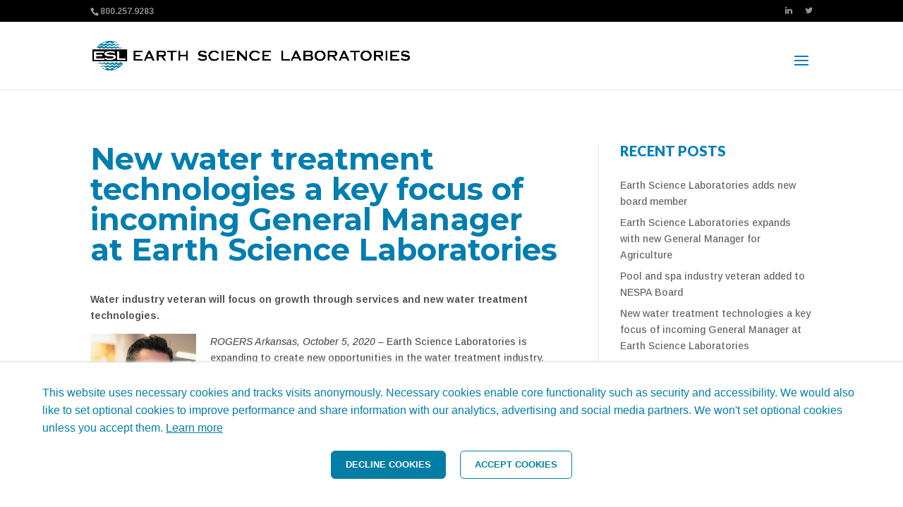

--- FILE ---
content_type: text/css
request_url: https://earthsciencelabs.com/wp-content/plugins/image-intense/styles/n10s-styles.css?ver=6.9
body_size: 47456
content:
/* 
	Divi "Image Intense" Module
*/

/* -------------------------------------------------------------------  global Intense styling */	
.et_pb_image_n10s {
	overflow: auto;
}
.et_pb_image figure.n10s {
	background-size: cover;
}

@media all and (max-width: 980px) {
.et_always_center_on_mobile figure.n10s {
	left: 50%;
	-ms-transform: translate( -50%, 0 );
	-webkit-transform: translate( -50%, 0 );
	transform: translate( -50%, 0 );
}
}

/* Fix a Divi problem where we might have a mix of buttons with and without icons */
/* body #page-container figure.n10s a.et_pb_promo_button.et_pb_button:hover {
    padding-left: 0.7em !important;
    padding-right: 2em !important;
}
body #page-container figure.n10s a.et_pb_promo_button.et_pb_button.et_pb_custom_button_icon:hover {
    padding-left: 2em !important;
    padding-right: 0.7em !important;
}
*/

figure.n10s {
    position: relative;
    float: left;
    text-align: center;
	overflow: hidden;
	margin: 0;
	max-width: 100%;
	background-repeat: no-repeat !important;
	background-position: center !important;
}

figure.n10s img {
	position: relative;
	display: block;
}
@media all and (max-width: 980px) {
figure.n10s img {
	min-height: initial;
}
}

figure.n10s figcaption {
	text-transform: uppercase;
	font-size: 1.25em;
	backface-visibility: hidden;
	padding: 2em;
	color: #fff;
}
figure.n10s figcaption::after {
	/* Allow a hyperlink beneath any "after" pseudo-element to work */
	pointer-events: none;
}
figure.n10s figcaption, figure.n10s figcaption > a {
    position: absolute;
    top: 0px;
    left: 0px;
    width: 100%;
    height: 100%;
}

/* Default position for the Intense Image button */
figure.n10s figcaption > a.et_pb_promo_button.et_pb_button {
	width: auto;
	height: auto;
	margin: 0.25em;	/* no crowding if we're not middle center! */
	/* "middle center" part next */
	left: 50%;
	top: 50%;
	-webkit-transform: translate( -50%, -50% );
	transform: translate( -50%, -50% );
}

figure.n10s h2, figure.n10s figure p {
    margin: 0px;
}

figure.n10s h2 {
    word-spacing: -0.15em;
    font-weight: 300 !important;
	color: #fff;
}
figure.n10s h2 span {
    font-weight: 800 !important;
}
figure.n10s p {
    font-size: 68.5%;
	line-height: 1.2 !important;
}
/* Styling for full-width column modules */
.et_pb_column_4_4 .n10s, .et_pb_column_4_4 .n10s img {
	width: 100%;
	margin: 0;
}

/* ------------------------------------------------------------------- Hover effect specific styling */

/*---------------*/
/***** Sadie *****/
/*---------------*/

figure.n10s-sadie figcaption::before {
	position: absolute;
	top: 0;
	left: 0;
	width: 100%;
	height: 100%;
	background: -webkit-linear-gradient(top, rgba(72,76,97,0) 0%, rgba(72,76,97,0.8) 75%);
	background: linear-gradient(to bottom, rgba(72,76,97,0) 0%, rgba(72,76,97,0.8) 75%);
	content: '';
	opacity: 0;
	-webkit-transform: translate3d(0,50%,0);
	-ms-transform: translate3d(0,50%,0);
	transform: translate3d(0,50%,0);
}

figure.n10s-sadie h2 {
	position: absolute;
	top: 50%;
	left: 0;
	width: 100%;
	-webkit-transition: -webkit-transform 0.35s, color 0.35s;
	transition: transform 0.35s, color 0.35s;
	-webkit-transform: translate3d(0,-50%,0);
	transform: translate3d(0,-50%,0);
}

figure.n10s-sadie figcaption::before,
figure.n10s-sadie p {
	-webkit-transition: opacity 0.35s, -webkit-transform 0.35s;
	transition: opacity 0.35s, transform 0.35s;
}

figure.n10s-sadie p {
	position: absolute;
	bottom: 0;
	left: 0;
	padding: 2em;
	width: 100%;
	opacity: 0;
	-webkit-transform: translate3d(0,10px,0);
	-ms-transform: translate3d(0,10px,0);
	transform: translate3d(0,10px,0);
}

figure.n10s-sadie:hover h2 {
	color: #fff;
	-webkit-transform: translate3d(0,-50%,0) translate3d(0,-40px,0);
	-ms-transform: translate3d(0,-50%,0) translate3d(0,-40px,0);
	transform: translate3d(0,-50%,0) translate3d(0,-40px,0);
}

figure.n10s-sadie:hover figcaption::before ,
figure.n10s-sadie:hover p {
	opacity: 1;
	-webkit-transform: translate3d(0,0,0);
	-ms-transform: translate3d(0,0,0);
	transform: translate3d(0,0,0);
}

/*---------------*/
/***** Bubba *****/
/*---------------*/

figure.n10s-bubba {
	background: #9e5406;
}

figure.n10s-bubba img {
	opacity: 0.7;
	-webkit-transition: opacity 0.35s;
	transition: opacity 0.35s;
}

figure.n10s-bubba:hover img {
	opacity: 0.4;
}

figure.n10s-bubba figcaption::before,
figure.n10s-bubba figcaption::after {
	position: absolute;
	top: 30px;
	right: 30px;
	bottom: 30px;
	left: 30px;
	content: '';
	opacity: 0;
	-webkit-transition: opacity 0.35s, -webkit-transform 0.35s;
	transition: opacity 0.35s, transform 0.35s;
	/*pointer-events: none;*/
}

figure.n10s-bubba figcaption::before {
	border-top: 1px solid #fff;
	border-bottom: 1px solid #fff;
	-webkit-transform: scale(0,1);
	-ms-transform: scale(0,1);
	transform: scale(0,1);
}

figure.n10s-bubba figcaption::after {
	border-right: 1px solid #fff;
	border-left: 1px solid #fff;
	-webkit-transform: scale(1,0);
	-ms-transform: scale(1,0);
	transform: scale(1,0);
}

figure.n10s-bubba h2 {
	padding-top: 30%;
	-webkit-transition: -webkit-transform 0.35s;
	transition: transform 0.35s;
	-webkit-transform: translate3d(0,-20px,0);
	-ms-transform: translate3d(0,-20px,0);
	transform: translate3d(0,-20px,0);
}

figure.n10s-bubba p {
	padding: 20px 2.5em;
	opacity: 0;
	-webkit-transition: opacity 0.35s, -webkit-transform 0.35s;
	transition: opacity 0.35s, transform 0.35s;
	-webkit-transform: translate3d(0,20px,0);
	-ms-transform: translate3d(0,20px,0);
	transform: translate3d(0,20px,0);
}

figure.n10s-bubba:hover figcaption::before,
figure.n10s-bubba:hover figcaption::after {
	opacity: 1;
	-webkit-transform: scale(1);
	-ms-transform: scale(1);
	transform: scale(1);
}

figure.n10s-bubba:hover h2,
figure.n10s-bubba:hover p {
	opacity: 1;
	-webkit-transform: translate3d(0,0,0);
	transform: translate3d(0,0,0);
}

/*---------------*/
/***** Romeo *****/
/*---------------*/

figure.n10s-romeo {
	-webkit-perspective: 1000px;
	perspective: 1000px;
}

figure.n10s-romeo img {
	-webkit-transition: opacity 0.35s, -webkit-transform 0.35s;
	transition: opacity 0.35s, transform 0.35s;
	-webkit-transform: translate3d(0,0,300px);
	transform: translate3d(0,0,300px);
}

figure.n10s-romeo:hover img {
	opacity: 0.6;
	-webkit-transform: translate3d(0,0,0);
	transform: translate3d(0,0,0);
}

figure.n10s-romeo figcaption::before,
figure.n10s-romeo figcaption::after {
	position: absolute;
	top: 50%;
	left: 50%;
	width: 80%;
	height: 1px;
	background: #fff;
	content: '';
	-webkit-transition: opacity 0.35s, -webkit-transform 0.35s;
	transition: opacity 0.35s, transform 0.35s;
	-webkit-transform: translate3d(-50%,-50%,0);
	transform: translate3d(-50%,-50%,0);
}

figure.n10s-romeo:hover figcaption::before {
	opacity: 0.5;
	-webkit-transform: translate3d(-50%,-50%,0) rotate(45deg);
	transform: translate3d(-50%,-50%,0) rotate(45deg);
}

figure.n10s-romeo:hover figcaption::after {
	opacity: 0.5;
	-webkit-transform: translate3d(-50%,-50%,0) rotate(-45deg);
	transform: translate3d(-50%,-50%,0) rotate(-45deg);
}

figure.n10s-romeo h2,
figure.n10s-romeo p {
	position: absolute;
	top: 50%;
	left: 0;
	width: 100%;
	-webkit-transition: -webkit-transform 0.35s;
	transition: transform 0.35s;
}

figure.n10s-romeo h2 {
	-webkit-transform: translate3d(0,-50%,0) translate3d(0,-150%,0);
	transform: translate3d(0,-50%,0) translate3d(0,-150%,0);
}

figure.n10s-romeo p {
	padding: 0.25em 2em;
	-webkit-transform: translate3d(0,-50%,0) translate3d(0,150%,0);
	transform: translate3d(0,-50%,0) translate3d(0,150%,0);
}

figure.n10s-romeo:hover h2 {
	-webkit-transform: translate3d(0,-50%,0) translate3d(0,-100%,0);
	transform: translate3d(0,-50%,0) translate3d(0,-100%,0);
}

figure.n10s-romeo:hover p {
	-webkit-transform: translate3d(0,-50%,0) translate3d(0,100%,0);
	transform: translate3d(0,-50%,0) translate3d(0,100%,0);
}

/*---------------*/
/***** Layla *****/
/*---------------*/

figure.n10s-layla {
	background: #18a367;
}

figure.n10s-layla img {
	height: auto;
}

figure.n10s-layla figcaption {
	padding: 3em;
}

figure.n10s-layla figcaption::before,
figure.n10s-layla figcaption::after {
	position: absolute;
	content: '';
	opacity: 0;
}

figure.n10s-layla figcaption::before {
	top: 50px;
	right: 30px;
	bottom: 50px;
	left: 30px;
	border-top: 1px solid #fff;
	border-bottom: 1px solid #fff;
}

figure.n10s-layla figcaption::after {
	top: 30px;
	right: 50px;
	bottom: 30px;
	left: 50px;
	border-right: 1px solid #fff;
	border-left: 1px solid #fff;
}

figure.n10s-layla h2 {
	padding-top: 26%;
}

figure.n10s-layla p {
	padding: 0.5em 2em;
	text-transform: none;
	opacity: 0;
	-webkit-transform: translate3d(0,-10px,0);
	transform: translate3d(0,-10px,0);
}

figure.n10s-layla img,
figure.n10s-layla figcaption::before,
figure.n10s-layla figcaption::after,
figure.n10s-layla p {
	-webkit-transition: opacity 0.35s, -webkit-transform 0.35s;
	transition: opacity 0.35s, transform 0.35s;
}

figure.n10s-layla:hover img {
	opacity: 0.7;
}

figure.n10s-layla:hover figcaption::before,
figure.n10s-layla:hover figcaption::after {
	opacity: 1;
}

figure.n10s-layla:hover h2,
figure.n10s-layla:hover p {
	opacity: 1;
	-webkit-transform: translate3d(0,0,0);
	transform: translate3d(0,0,0);
}

figure.n10s-layla:hover figcaption::after,
figure.n10s-layla:hover h2,
figure.n10s-layla:hover p,
figure.n10s-layla:hover img {
	-webkit-transition-delay: 0.15s;
	transition-delay: 0.15s;
}

/*---------------*/
/***** Honey *****/
/*---------------*/

figure.n10s-honey {
	background: #4a3753;
}

figure.n10s-honey img {
	opacity: 0.9;
	-webkit-transition: opacity 0.35s;
	transition: opacity 0.35s;
}

figure.n10s-honey:hover img {
	opacity: 0.5;
}

figure.n10s-honey figcaption::before {
	position: absolute;
	bottom: 0;
	left: 0;
	width: 100%;
	height: 10px;
	background: #fff;
	content: '';
	-webkit-transform: translate3d(0,10px,0);
	transform: translate3d(0,10px,0);
}

figure.n10s-honey h2 {
	position: absolute;
	bottom: 0;
	left: 0;
	padding: 1em 1.5em;
	width: 100%;
	text-align: left;
	-webkit-transform: translate3d(0,-30px,0);
	transform: translate3d(0,-30px,0);
}

figure.n10s-honey h2 i {
	font-style: normal;
	opacity: 0;
	-webkit-transition: opacity 0.35s, -webkit-transform 0.35s;
	transition: opacity 0.35s, transform 0.35s;
	-webkit-transform: translate3d(0,-30px,0);
	transform: translate3d(0,-30px,0);
}

figure.n10s-honey figcaption::before,
figure.n10s-honey h2 {
	-webkit-transition: -webkit-transform 0.35s;
	transition: transform 0.35s;
}

figure.n10s-honey:hover figcaption::before,
figure.n10s-honey:hover h2,
figure.n10s-honey:hover h2 i {
	opacity: 1;
	-webkit-transform: translate3d(0,0,0);
	transform: translate3d(0,0,0);
}

/*---------------*/
/***** Oscar *****/
/*---------------*/

figure.n10s-oscar {
	background: -webkit-linear-gradient(45deg, #22682a 0%, #9b4a1b 40%, #3a342a 100%);
	background: linear-gradient(45deg, #22682a 0%,#9b4a1b 40%,#3a342a 100%);
}

figure.n10s-oscar img {
	opacity: 0.9;
	-webkit-transition: opacity 0.35s;
	transition: opacity 0.35s;
}

figure.n10s-oscar figcaption {
	padding: 3em;
	background-color: rgba(58,52,42,0.7);
	-webkit-transition: background-color 0.35s;
	transition: background-color 0.35s;
}

figure.n10s-oscar figcaption::before {
	position: absolute;
	top: 30px;
	right: 30px;
	bottom: 30px;
	left: 30px;
	border: 1px solid #fff;
	content: '';
}

figure.n10s-oscar h2 {
	margin: 20% 0 10px 0;
	-webkit-transition: -webkit-transform 0.35s;
	transition: transform 0.35s;
	-webkit-transform: translate3d(0,100%,0);
	transform: translate3d(0,100%,0);
}

figure.n10s-oscar figcaption::before,
figure.n10s-oscar p {
	opacity: 0;
	-webkit-transition: opacity 0.35s, -webkit-transform 0.35s;
	transition: opacity 0.35s, transform 0.35s;
	-webkit-transform: scale(0);
	transform: scale(0);
}

figure.n10s-oscar:hover h2 {
	-webkit-transform: translate3d(0,0,0);
	transform: translate3d(0,0,0);
}

figure.n10s-oscar:hover figcaption::before,
figure.n10s-oscar:hover p {
	opacity: 1;
	-webkit-transform: scale(1);
	transform: scale(1);
}

figure.n10s-oscar:hover figcaption {
	background-color: rgba(58,52,42,0);
}

figure.n10s-oscar:hover img {
	opacity: 0.4;
}

/*---------------*/
/***** Marley *****/
/*---------------*/

figure.n10s-marley figcaption {
	text-align: right;
}

figure.n10s-marley h2,
figure.n10s-marley p {
	position: absolute;
	right: 30px;
	left: 30px;
	padding: 10px 0;
}


figure.n10s-marley p {
	bottom: 30px;
	line-height: 1.5;
	-webkit-transform: translate3d(0,100%,0);
	transform: translate3d(0,100%,0);
}

figure.n10s-marley h2 {
	top: 30px;
	-webkit-transition: -webkit-transform 0.35s;
	transition: transform 0.35s;
	-webkit-transform: translate3d(0,20px,0);
	transform: translate3d(0,20px,0);
}

figure.n10s-marley:hover h2 {
	-webkit-transform: translate3d(0,0,0);
	transform: translate3d(0,0,0);
}

figure.n10s-marley h2::after {
	position: absolute;
	top: 100%;
	left: 0;
	width: 100%;
	height: 4px;
	background: #fff;
	content: '';
	-webkit-transform: translate3d(0,40px,0);
	transform: translate3d(0,40px,0);
}

figure.n10s-marley h2::after,
figure.n10s-marley p {
	opacity: 0;
	-webkit-transition: opacity 0.35s, -webkit-transform 0.35s;
	transition: opacity 0.35s, transform 0.35s;
}

figure.n10s-marley:hover h2::after,
figure.n10s-marley:hover p {
	opacity: 1;
	-webkit-transform: translate3d(0,0,0);
	transform: translate3d(0,0,0);
}
/*---------------*/
/***** Ruby *****/
/*---------------*/

figure.n10s-ruby {
	background-color: #17819c;
}

figure.n10s-ruby img {
	opacity: 0.7;
	-webkit-transition: opacity 0.35s, -webkit-transform 0.35s;
	transition: opacity 0.35s, transform 0.35s;
	-webkit-transform: scale(1.15);
	transform: scale(1.15);
}

figure.n10s-ruby:hover img {
	opacity: 0.5;
	-webkit-transform: scale(1);
	transform: scale(1);
}

figure.n10s-ruby h2 {
	margin-top: 20%;
	-webkit-transition: -webkit-transform 0.35s;
	transition: transform 0.35s;
	-webkit-transform: translate3d(0,20px,0);
	transform: translate3d(0,20px,0);
}

figure.n10s-ruby p {
	margin: 1em 0 0;
	padding: 3em;
	border: 1px solid #fff;
	opacity: 0;
	-webkit-transition: opacity 0.35s, -webkit-transform 0.35s;
	transition: opacity 0.35s, transform 0.35s;
	-webkit-transform: translate3d(0,20px,0) scale(1.1);
	transform: translate3d(0,20px,0) scale(1.1);
} 

figure.n10s-ruby:hover h2 {
	-webkit-transform: translate3d(0,0,0);
	transform: translate3d(0,0,0);
}

figure.n10s-ruby:hover p {
	opacity: 1;
	-webkit-transform: translate3d(0,0,0) scale(1);
	transform: translate3d(0,0,0) scale(1);
}
/*---------------*/
/***** Milo *****/
/*---------------*/

figure.n10s-milo {
	background: #2e5d5a;
}

figure.n10s-milo img {
	width: -webkit-calc(100% + 60px);
	width: calc(100% + 60px);
	opacity: 1;
	-webkit-transition: opacity 0.35s, -webkit-transform 0.35s, margin-left 0.35s;
	transition: opacity 0.35s, transform 0.35s, margin-left 0.35s;
	-webkit-transform: translate3d(-30px,0,0) scale(1.12);
	transform: translate3d(-30px,0,0) scale(1.12);
	-webkit-backface-visibility: hidden;
	backface-visibility: hidden;
	margin-left: 3%;
}

figure.n10s-milo:hover img {
	opacity: 0.5;
	-webkit-transform: translate3d(0,0,0) scale(1);
	transform: translate3d(0,0,0) scale(1);
	margin-left: 0;
}

figure.n10s-milo h2 {
	position: absolute;
	right: 0;
	bottom: 0;
	padding: 1em 1.2em;
}

figure.n10s-milo p {
	padding: 0 10px 0 0;
	width: 50%;
	border-right: 1px solid #fff;
	text-align: right;
	opacity: 0;
	-webkit-transition: opacity 0.35s, -webkit-transform 0.35s;
	transition: opacity 0.35s, transform 0.35s;
	-webkit-transform: translate3d(-40px,0,0);
	transform: translate3d(-40px,0,0);
}

figure.n10s-milo:hover p {
	opacity: 1;
	-webkit-transform: translate3d(0,0,0);
	transform: translate3d(0,0,0);
}

/*---------------*/
/***** Dexter *****/
/*---------------*/

figure.n10s-dexter {
	background: -webkit-linear-gradient(top, rgba(37,141,200,1) 0%, rgba(104,60,19,1) 100%);
	background: linear-gradient(to bottom, rgba(37,141,200,1) 0%,rgba(104,60,19,1) 100%); 
}

figure.n10s-dexter h2 {
	padding-top: 15px;
}

figure.n10s-dexter img {
	-webkit-transition: opacity 0.35s;
	transition: opacity 0.35s;
}

figure.n10s-dexter:hover img {
	opacity: 0.4;
}

figure.n10s-dexter figcaption::after {
	position: absolute;
	right: 30px;
	bottom: 20px;
	left: 30px;
	height: -webkit-calc(50% - 30px);
	height: calc(50% - 30px);
	border: 7px solid #fff;
	content: '';
	-webkit-transition: -webkit-transform 0.35s;
	transition: transform 0.35s;
	-webkit-transform: translate3d(0,-100%,0);
	transform: translate3d(0,-100%,0);
}

figure.n10s-dexter:hover figcaption::after {
	-webkit-transform: translate3d(0,0,0);
	transform: translate3d(0,0,0);
}

figure.n10s-dexter figcaption {
	padding: 1.5em 3em 3em;
	text-align: left;
}

figure.n10s-dexter p {
	position: absolute;
	right: 60px;
	bottom: 60px;
	left: 60px;
	opacity: 0;
	-webkit-transition: opacity 0.35s, -webkit-transform 0.35s;
	transition: opacity 0.35s, transform 0.35s;
	-webkit-transform: translate3d(0,-100px,0);
	transform: translate3d(0,-100px,0);
}

figure.n10s-dexter:hover p {
	opacity: 1;
	-webkit-transform: translate3d(0,0,0);
	transform: translate3d(0,0,0);
}

/*---------------*/
/***** Sarah *****/
/*---------------*/

figure.n10s-sarah {
	background: #42b078;
}

figure.n10s-sarah img {
	width: -webkit-calc(100% + 30px);
	width: calc(100% + 30px);
	-webkit-transition: opacity 0.35s, -webkit-transform 0.35s, margin-left 0.35s;
	transition: opacity 0.35s, transform 0.35s, margin-left 0.35s;
	-webkit-backface-visibility: hidden;
	backface-visibility: hidden;
	-webkit-transform: scale(1.1, 1);
	transform: scale(1.1, 1);
}

figure.n10s-sarah:hover img {
	opacity: 0.4;
	-webkit-transform: translate3d(0,0,0);
	transform: translate3d(0,0,0);
	margin-left: 0;
}

figure.n10s-sarah figcaption {
	text-align: left;
}

figure.n10s-sarah h2 {
	position: relative;
	overflow: hidden;
	padding: 0.5em 0;
}

figure.n10s-sarah h2::after {
	position: absolute;
	bottom: 0;
	left: 0;
	width: 100%;
	height: 3px;
	background: #fff;
	content: '';
	-webkit-transition: -webkit-transform 0.35s;
	transition: transform 0.35s;
	-webkit-transform: translate3d(-100%,0,0);
	transform: translate3d(-100%,0,0);
}

figure.n10s-sarah:hover h2::after {
	-webkit-transform: translate3d(0,0,0);
	transform: translate3d(0,0,0);
}

figure.n10s-sarah p {
	padding: 1em 0;
	opacity: 0;
	-webkit-transition: opacity 0.35s, -webkit-transform 0.35s;
	transition: opacity 0.35s, transform 0.35s;
	-webkit-transform: translate3d(100%,0,0);
	transform: translate3d(100%,0,0);
}

figure.n10s-sarah:hover p {
	opacity: 1;
	-webkit-transform: translate3d(0,0,0);
	transform: translate3d(0,0,0);
}

/*---------------*/
/***** Zoe *****/
/*---------------*/

figure.n10s-zoe figcaption {
	top: auto;
	bottom: 0;
	padding: 0 1em 1em 5px;
	height: 2.5em;
	background: #fff;
	color: #3c4a50;
	-webkit-transition: -webkit-transform 0.35s;
	transition: transform 0.35s;
	-webkit-transform: translate3d(0,100%,0);
	transform: translate3d(0,100%,0);
}

figure.n10s-zoe h2 {
	float: left;
	color: #000;
}

figure.n10s-zoe p.description {
	position: absolute;
	bottom: 8em;
	padding: .5em;
	color: #fff;
	text-transform: none;
	font-size: 90%;
	opacity: 0;
	text-align: center;
	left: 0;
	right: 0;
	-webkit-transition: opacity 0.35s;
	transition: opacity 0.35s;
	-webkit-backface-visibility: hidden; /* Fix for Chrome 37.0.2062.120 (Mac) */
}

figure.n10s-zoe h2 {
	-webkit-transition: -webkit-transform 0.35s;
	transition: transform 0.35s;
	-webkit-transform: translate3d(0,200%,0);
	transform: translate3d(0,200%,0);
}

figure.n10s-zoe h2 {
	display: inline-block;
	padding: 10px 0 10px 5px;
}

figure.n10s-zoe:hover p.description {
	opacity: 1;
}

figure.n10s-zoe:hover figcaption,
figure.n10s-zoe:hover h2 {
	-webkit-transform: translate3d(0,0,0);
	transform: translate3d(0,0,0);
}

figure.n10s-zoe:hover h2 {
	-webkit-transition-delay: 0.05s;
	transition-delay: 0.05s;
}

/*---------------*/
/***** Chico *****/
/*---------------*/

figure.n10s-chico img {
	-webkit-transition: opacity 0.35s, -webkit-transform 0.35s;
	transition: opacity 0.35s, transform 0.35s;
	-webkit-transform: scale(1.12);
	transform: scale(1.12);
}

figure.n10s-chico:hover img {
	opacity: 0.5;
	-webkit-transform: scale(1);
	transform: scale(1);
}

figure.n10s-chico figcaption {
	padding: 3em;
}

figure.n10s-chico figcaption::before {
	position: absolute;
	top: 30px;
	right: 30px;
	bottom: 30px;
	left: 30px;
	border: 1px solid #fff;
	content: '';
	-webkit-transform: scale(1.1);
	transform: scale(1.1);
}

figure.n10s-chico figcaption::before,
figure.n10s-chico p {
	opacity: 0;
	-webkit-transition: opacity 0.35s, -webkit-transform 0.35s;
	transition: opacity 0.35s, transform 0.35s;
}

figure.n10s-chico h2 {
	padding: 20% 0 20px 0;
}

figure.n10s-chico p {
	margin: 0 auto;
	max-width: 200px;
	-webkit-transform: scale(1.5);
	transform: scale(1.5);
}

figure.n10s-chico:hover figcaption::before,
figure.n10s-chico:hover p {
	opacity: 1;
	-webkit-transform: scale(1);
	transform: scale(1);
}

/*---------------*/
/***** Julia *****/
/*---------------*/

figure.n10s-julia {
	background: #2f3238;
}

figure.n10s-julia img {
	-webkit-transition: opacity 1s, -webkit-transform 1s;
	transition: opacity 1s, transform 1s;
	-webkit-backface-visibility: hidden;
	backface-visibility: hidden;
}

figure.n10s-julia figcaption {
	text-align: left;
}

figure.n10s-julia h2 {
	position: relative;
	padding: 0.5em 0;
}

figure.n10s-julia p {
	display: inline-block;
	margin: 0 0 0.25em;
	padding: 0.4em 1em;
	background: rgba(255,255,255,0.9);
	color: #2f3238;
	text-transform: none;
	font-weight: 500;
	font-size: 75%;
	-webkit-transition: opacity 0.35s, -webkit-transform 0.35s;
	transition: opacity 0.35s, transform 0.35s;
	-webkit-transform: translate3d(-1000px,0,0);
	transform: translate3d(-1000px,0,0);
}

figure.n10s-julia p:first-child {
	-webkit-transition-delay: 0.15s;
	transition-delay: 0.15s;
}

figure.n10s-julia p:nth-of-type(2) {
	-webkit-transition-delay: 0.1s;
	transition-delay: 0.1s;
}

figure.n10s-julia p:nth-of-type(3) {
	-webkit-transition-delay: 0.05s;
	transition-delay: 0.05s;
}

figure.n10s-julia:hover p:first-child {
	-webkit-transition-delay: 0s;
	transition-delay: 0s;
}

figure.n10s-julia:hover p:nth-of-type(2) {
	-webkit-transition-delay: 0.05s;
	transition-delay: 0.05s;
}

figure.n10s-julia:hover p:nth-of-type(3) {
	-webkit-transition-delay: 0.1s;
	transition-delay: 0.1s;
}

figure.n10s-julia:hover img {
	opacity: 0.4;
	-webkit-transform: scale3d(1.1,1.1,1);
	transform: scale3d(1.1,1.1,1);
}

figure.n10s-julia:hover p {
	opacity: 1;
	-webkit-transform: translate3d(0,0,0);
	transform: translate3d(0,0,0);
}

/*-----------------*/
/***** Goliath *****/
/*-----------------*/

figure.n10s-goliath {
	background: #df4e4e;
}

figure.n10s-goliath img,
figure.n10s-goliath h2 {
	-webkit-transition: -webkit-transform 0.35s;
	transition: transform 0.35s;
}

figure.n10s-goliath img {
	-webkit-backface-visibility: hidden;
	backface-visibility: hidden;
}

figure.n10s-goliath h2,
figure.n10s-goliath p {
	position: absolute;
	bottom: 0;
	left: 0;
	padding: 30px;
}

figure.n10s-goliath p {
	width: 100%;
	text-transform: none;
	font-size: 90%;
	opacity: 0;
	-webkit-transition: opacity 0.35s, -webkit-transform 0.35s;
	transition: opacity 0.35s, transform 0.35s;
	-webkit-transform: translate3d(0,50px,0);
	transform: translate3d(0,50px,0);
}

figure.n10s-goliath:hover img {
	-webkit-transform: translate3d(0,-80px,0);
	transform: translate3d(0,-80px,0);
}

figure.n10s-goliath:hover h2 {
	-webkit-transform: translate3d(0,-100px,0);
	transform: translate3d(0,-100px,0);
}

figure.n10s-goliath:hover p {
	opacity: 1;
	-webkit-transform: translate3d(0,0,0);
	transform: translate3d(0,0,0);
}

/*-----------------*/
/***** Hera *****/
/*-----------------*/

figure.n10s-hera {
	background: #303fa9;
}

figure.n10s-hera h2 {
	font-size: 158.75%;
}

figure.n10s-hera h2,
figure.n10s-hera p {
	position: absolute;
	top: 50%;
	left: 50%;
	-webkit-transition: opacity 0.35s, -webkit-transform 0.35s;
	transition: opacity 0.35s, transform 0.35s;
	-webkit-transform: translate3d(-50%,-50%,0);
	transform: translate3d(-50%,-50%,0);
	-webkit-transform-origin: 50%;
	transform-origin: 50%;
}

figure.n10s-hera figcaption::before {
	position: absolute;
	top: 50%;
	left: 50%;
	width: 200px;
	height: 200px;
	border: 2px solid #fff;
	content: '';
	opacity: 0;
	-webkit-transition: opacity 0.35s, -webkit-transform 0.35s;
	transition: opacity 0.35s, transform 0.35s;
	-webkit-transform: translate3d(-50%,-50%,0) rotate3d(0,0,1,-45deg) scale3d(0,0,1);
	transform: translate3d(-50%,-50%,0) rotate3d(0,0,1,-45deg) scale3d(0,0,1);
	-webkit-transform-origin: 50%;
	transform-origin: 50%;
}

figure.n10s-hera p {
	width: 100px;
	text-transform: none;
	font-size: 121%;
	line-height: 2;
}

figure.n10s-hera p a {
	color: #fff;
}

figure.n10s-hera p a:hover,
figure.n10s-hera p a:focus {
	opacity: 0.6;
}

figure.n10s-hera p a i {
	opacity: 0;
	-webkit-transition: opacity 0.35s, -webkit-transform 0.35s;
	transition: opacity 0.35s, transform 0.35s;
}

figure.n10s-hera p a:first-child i {
	-webkit-transform: translate3d(-60px,-60px,0);
	transform: translate3d(-60px,-60px,0);
}

figure.n10s-hera p a:nth-child(2) i {
	-webkit-transform: translate3d(60px,-60px,0);
	transform: translate3d(60px,-60px,0);
}

figure.n10s-hera p a:nth-child(3) i {
	-webkit-transform: translate3d(-60px,60px,0);
	transform: translate3d(-60px,60px,0);
}

figure.n10s-hera p a:nth-child(4) i {
	-webkit-transform: translate3d(60px,60px,0);
	transform: translate3d(60px,60px,0);
}

figure.n10s-hera:hover figcaption::before {
	opacity: 1;
	-webkit-transform: translate3d(-50%,-50%,0) rotate3d(0,0,1,-45deg) scale3d(1,1,1);
	transform: translate3d(-50%,-50%,0) rotate3d(0,0,1,-45deg) scale3d(1,1,1);
}

figure.n10s-hera:hover h2 {
	opacity: 0;
	-webkit-transform: translate3d(-50%,-50%,0) scale3d(0.8,0.8,1);
	transform: translate3d(-50%,-50%,0) scale3d(0.8,0.8,1);
}

figure.n10s-hera:hover p i:empty {
	-webkit-transform: translate3d(0,0,0);
	transform: translate3d(0,0,0); 
	opacity: 1;
}

/*-----------------*/
/***** Winston *****/
/*-----------------*/

figure.n10s-winston {
	background: #162633;
	text-align: left;
}

figure.n10s-winston img {
	-webkit-transition: opacity 0.45s;
	transition: opacity 0.45s;
	-webkit-backface-visibility: hidden;
	backface-visibility: hidden;
}

figure.n10s-winston figcaption::before {
	position: absolute;
	top: 0;
	left: 0;
	width: 100%;
	height: 100%;
	background: url(../img/triangle.svg) no-repeat center center;
	background-size: 100% 100%;
	content: '';
	-webkit-transition: opacity 0.45s, -webkit-transform 0.45s;
	transition: opacity 0.45s, transform 0.45s;
	-webkit-transform: rotate3d(0,0,1,45deg);
	transform: rotate3d(0,0,1,45deg);
	-webkit-transform-origin: 0 100%;
	transform-origin: 0 100%;
}

figure.n10s-winston h2 {
	-webkit-transition: -webkit-transform 0.35s;
	transition: transform 0.35s;
	-webkit-transform: translate3d(0,20px,0);
	transform: translate3d(0,20px,0);
}

figure.n10s-winston p {
	position: absolute;
	right: 0;
	bottom: 0;
	padding: 0 1.5em 7% 0;
}
figure.n10s-winston  p.description {
	display: none;
}

figure.n10s-winston a {
	margin: 0 10px;
	color: #5d504f;
	font-size: 170%;
}

figure.n10s-winston a:hover,
figure.n10s-winston a:focus {
	color: #cc6055;
}

figure.n10s-winston p a .n10s-winston {
	opacity: 0;
	-webkit-transition: opacity 0.35s, -webkit-transform 0.35s;
	transition: opacity 0.35s, transform 0.35s;
	-webkit-transform: translate3d(0,50px,0);
	transform: translate3d(0,50px,0);
}

figure.n10s-winston:hover img {
	opacity: 0.6;
}

figure.n10s-winston:hover h2 {
	-webkit-transform: translate3d(0,0,0);
	transform: translate3d(0,0,0);
}

figure.n10s-winston:hover figcaption::before {
	opacity: 0.7;
	-webkit-transform: rotate3d(0,0,1,20deg);
	transform: rotate3d(0,0,1,20deg);
}

figure.n10s-winston:hover p .n10s-winston {
	opacity: 1;
	-webkit-transform: translate3d(0,0,0);
	transform: translate3d(0,0,0);
}

/*-----------------*/
/***** Selena *****/
/*-----------------*/

figure.n10s-selena {
	background: #fff;
}

figure.n10s-selena img {
	opacity: 0.95;
	-webkit-transition: -webkit-transform 0.35s;
	transition: transform 0.35s;
	-webkit-transform-origin: 50% 50%;
	transform-origin: 50% 50%;
}

figure.n10s-selena:hover img {
	-webkit-transform: scale3d(0.95,0.95,1);
	transform: scale3d(0.95,0.95,1);
}

figure.n10s-selena h2 {
	-webkit-transition: -webkit-transform 0.35s;
	transition: transform 0.35s;
	-webkit-transform: translate3d(0,20px,0);
	transform: translate3d(0,20px,0);
}

figure.n10s-selena p {
	opacity: 0;
	-webkit-transition: opacity 0.35s, -webkit-transform 0.35s;
	transition: opacity 0.35s, transform 0.35s;
	-webkit-transform: perspective(1000px) rotate3d(1,0,0,90deg);
	transform: perspective(1000px) rotate3d(1,0,0,90deg);
	-webkit-transform-origin: 50% 0%;
	transform-origin: 50% 0%;
}

figure.n10s-selena:hover h2 {
	-webkit-transform: translate3d(0,0,0);
	transform: translate3d(0,0,0);
}

figure.n10s-selena:hover p {
	opacity: 1;
	-webkit-transform: perspective(1000px) rotate3d(1,0,0,0);
	transform: perspective(1000px) rotate3d(1,0,0,0);
}

/*-----------------*/
/***** Terry *****/
/*-----------------*/

figure.n10s-terry {
	background: #34495e;
}

figure.n10s-terry figcaption {
	padding: 1em;
}

figure.n10s-terry figcaption::before,
figure.n10s-terry figcaption::after {
	position: absolute;
	width: 200%;
	height: 200%;
	border-style: solid;
	border-color: #101010;
	content: '';
	-webkit-transition: -webkit-transform 0.35s;
	transition: transform 0.35s;
}

figure.n10s-terry figcaption::before {
	right: 0;
	bottom: 0;
	border-width: 0 70px 60px 0;
	-webkit-transform: translate3d(70px,60px,0);
	transform: translate3d(70px,60px,0);
}

figure.n10s-terry figcaption::after {
	top: 0;
	left: 0;
	border-width: 15px 0 0 15px;
	-webkit-transform: translate3d(-15px,-15px,0);
	transform: translate3d(-15px,-15px,0);
}

figure.n10s-terry img,
figure.n10s-terry p a {
	-webkit-transition: opacity 0.35s, -webkit-transform 0.35s;
	transition: opacity 0.35s, transform 0.35s;
}

figure.n10s-terry img {
	opacity: 0.85;
}

figure.n10s-terry h2 {
	position: absolute;
	bottom: 0;
	left: 0;
	padding: 0.4em 10px;
	width: 50%;
	-webkit-transition: -webkit-transform 0.35s;
	transition: transform 0.35s;
	-webkit-transform: translate3d(100%,0,0);
	transform: translate3d(100%,0,0);
}

@media screen and (max-width: 920px) {
	figure.n10s-terry h2 {
		padding: 0.75em 10px;
		font-size: 120%;
	}
}

figure.n10s-terry p {
	float: right;
	clear: both;
	text-align: left;
	text-transform: none;
	font-size: 111%;
	-webkit-transition: margin-right 0.35s;
	transition: margin-right 0.35s;
}

figure.n10s-terry:hover p {
	margin-right: 17%;
	-webkit-transition: margin-right 0.35s;
	transition: margin-right 0.35s;
}

figure.n10s-terry p a {
	display: block;
	margin-bottom: 1em;
	color: #fff;
	opacity: 0;
	-webkit-transform: translate3d(90px,0,0);
	transform: translate3d(90px,0,0);
}

figure.n10s-terry p a:hover,
figure.n10s-terry p a:focus {
	color: #f3cf3f;
}

figure.n10s-terry:hover figcaption::before,
figure.n10s-terry:hover figcaption::after {
	-webkit-transform: translate3d(0,0,0);
	transform: translate3d(0,0,0);
}

figure.n10s-terry:hover img {
	opacity: 0.6;

}

figure.n10s-terry:hover h2,
figure.n10s-terry:hover p a {
	-webkit-transform: translate3d(0,0,0);
	transform: translate3d(0,0,0);
}

figure.n10s-terry:hover p a {
	opacity: 1;
}

figure.n10s-terry:hover p a:first-child {
	-webkit-transition-delay: 0.025s;
	transition-delay: 0.025s;
}

figure.n10s-terry:hover p a:nth-child(2) {
	-webkit-transition-delay: 0.05s;
	transition-delay: 0.05s;
}

figure.n10s-terry:hover p a:nth-child(3) {
	-webkit-transition-delay: 0.075s;
	transition-delay: 0.075s;
}

figure.n10s-terry:hover p a:nth-child(4) {
	-webkit-transition-delay: 0.1s;
	transition-delay: 0.1s;
}

/*-----------------*/
/***** Phoebe *****/
/*-----------------*/

figure.n10s-phoebe {
	background: #675983;
}

figure.n10s-phoebe img {
	opacity: 0.85;
	-webkit-transition: opacity 0.35s;
	transition: opacity 0.35s;
}

figure.n10s-phoebe:hover img {
	opacity: 0.6;
}

figure.n10s-phoebe figcaption::before {
	position: absolute;
	top: 0;
	left: 0;
	width: 100%;
	height: 100%;
	background: url(../img/triangle2.svg) no-repeat center center;
	background-size: 100% 100%;
	content: '';
	-webkit-transition: opacity 0.35s, -webkit-transform 0.35s;
	transition: opacity 0.35s, transform 0.35s;
	-webkit-transform: scale3d(5,2.5,1);
	transform: scale3d(5,2.5,1);
	-webkit-transform-origin: 50% 50%;
	transform-origin: 50% 50%;
}

figure.n10s-phoebe:hover figcaption::before {
	opacity: 0.6;
	-webkit-transform: scale3d(1,1,1);
	transform: scale3d(1,1,1);
}

figure.n10s-phoebe h2 {
	margin-top: 1em;
	-webkit-transition: transform 0.35s;
	transition: transform 0.35s;
	-webkit-transform: translate3d(0,40px,0);
	transform: translate3d(0,50px,0);
}

figure.n10s-phoebe:hover h2 {
	-webkit-transform: translate3d(0,0,0);
	transform: translate3d(0,0,0);
}

figure.n10s-phoebe p a {
	color: #fff;
	font-size: 140%;
	opacity: 0;
	position: relative;
	display: inline-block;
	-webkit-transition: opacity 0.35s, -webkit-transform 0.35s;
	transition: opacity 0.35s, transform 0.35s;
}

figure.n10s-phoebe p a:first-child {
	-webkit-transform: translate3d(-60px,-60px,0);
	transform: translate3d(-60px,-60px,0);
}

figure.n10s-phoebe p a:nth-child(2) {
	-webkit-transform: translate3d(0,60px,0);
	transform: translate3d(0,60px,0);
}

figure.n10s-phoebe p a:nth-child(3) {
	-webkit-transform: translate3d(60px,-60px,0);
	transform: translate3d(60px,-60px,0);
}

figure.n10s-phoebe:hover p a {
	opacity: 1;
	-webkit-transform: translate3d(0,0,0);
	transform: translate3d(0,0,0);
}

/*-----------------*/
/***** Apollo *****/
/*-----------------*/

figure.n10s-apollo {
	background: #3498db;
}

figure.n10s-apollo img {
	opacity: 0.95;
	-webkit-transition: opacity 0.35s, -webkit-transform 0.35s;
	transition: opacity 0.35s, transform 0.35s;
	-webkit-transform: scale3d(1.05,1.05,1);
	transform: scale3d(1.05,1.05,1);
}

figure.n10s-apollo figcaption::before {
	position: absolute;
	top: 0;
	left: 0;
	width: 110%;
	height: 110%;
	background: rgba(255,255,255,0.5);
	content: '';
	-webkit-transition: -webkit-transform 0.6s;
	transition: transform 0.6s;
	-webkit-transform: scale3d(1.9,1.4,1) rotate3d(0,0,1,45deg) translate3d(0,-100%,0);
	transform: scale3d(1.9,1.4,1) rotate3d(0,0,1,45deg) translate3d(0,-100%,0);
}

figure.n10s-apollo p {
	position: absolute;
	right: 0;
	bottom: 0;
	margin: 3em;
	padding: 0 1em;
	max-width: 200px;
	border-right: 4px solid #fff;
	text-align: right;
	opacity: 0;
	-webkit-transition: opacity 0.35s;
	transition: opacity 0.35s;
}

figure.n10s-apollo h2 {
	text-align: left;
}

figure.n10s-apollo:hover img {
	opacity: 0.6;
	-webkit-transform: scale3d(1,1,1);
	transform: scale3d(1,1,1);
}

figure.n10s-apollo:hover figcaption::before {
	-webkit-transform: scale3d(1.9,1.4,1) rotate3d(0,0,1,45deg) translate3d(0,100%,0);
	transform: scale3d(1.9,1.4,1) rotate3d(0,0,1,45deg) translate3d(0,100%,0);
}

figure.n10s-apollo:hover p {
	opacity: 1;
	-webkit-transition-delay: 0.1s;
	transition-delay: 0.1s;
}

/*-----------------*/
/***** Kira *****/
/*-----------------*/

figure.n10s-kira {
	background: #fff;
	text-align: left;
}

figure.n10s-kira img {
	-webkit-transition: opacity 0.35s;
	transition: opacity 0.35s;
}

figure.n10s-kira figcaption {
	z-index: 1;
}
figure.n10s-kira h2 {
	padding: 10px 0 0 10px;
}

figure.n10s-kira p {
	padding: 2.25em 0.5em;
	font-weight: 600;	
	font-size: 100%;
	line-height: 1.5;
	opacity: 0;
	-webkit-transition: opacity 0.35s, -webkit-transform 0.35s;
	transition: opacity 0.35s, transform 0.35s;
	-webkit-transform: translate3d(0,-10px,0);
	transform: translate3d(0,-10px,0);
}

figure.n10s-kira p a {
	margin: 0 0.5em;
	color: #101010;
}

figure.n10s-kira p a:hover,
figure.n10s-kira p a:focus {
	opacity: 0.6;
}

figure.n10s-kira figcaption::before {
	position: absolute;
	top: 0;
	right: 2em;
	left: 2em;
	z-index: -1;
	height: 3.5em;
	background: #fff;
	content: '';
	-webkit-transition: opacity 0.35s, -webkit-transform 0.35s;
	transition: opacity 0.35s, transform 0.35s;
	-webkit-transform: translate3d(0,4em,0) scale3d(1,0.023,1) ;
	transform: translate3d(0,4em,0) scale3d(1,0.023,1);
	-webkit-transform-origin: 50% 0;
	transform-origin: 50% 0;
}

figure.n10s-kira:hover img {
	opacity: 0.5;
}

figure.n10s-kira:hover p {
	opacity: 1;
	-webkit-transform: translate3d(0,0,0);
	transform: translate3d(33%,28px,0);
}

figure.n10s-kira:hover figcaption::before {
	opacity: 0.7;
	-webkit-transform: translate3d(0,5em,0) scale3d(1,1,1) ;
	transform: translate3d(0,5em,0) scale3d(1,1,1);
}

/*-----------------*/
/***** Steve *****/
/*-----------------*/

figure.n10s-steve {
	z-index: auto;
	background: #000;
}

figure.n10s-steve:before,
figure.n10s-steve h2:before {
	position: absolute;
	top: 0;
	left: 0;
	width: 100%;
	height: 100%;
	content: '';
	-webkit-transition: opacity 0.35s;
	transition: opacity 0.35s;
}

figure.n10s-steve:before {
	box-shadow: 0 3px 30px rgba(0,0,0,0.8);
	opacity: 0;
}

figure.n10s-steve figcaption {
	z-index: 1;
}

figure.n10s-steve img {
	opacity: 1;
	-webkit-transition: -webkit-transform 0.35s;
	transition: transform 0.35s;
	-webkit-transform: perspective(1000px) translate3d(0,0,0);
	transform: perspective(1000px) translate3d(0,0,0);
}

figure.n10s-steve h2,
figure.n10s-steve p {
	background: #fff;
	color: #2d434e;
}

figure.n10s-steve h2 {
	position: relative;
	margin-top: 2em;
	padding: 0.25em;
}

figure.n10s-steve h2:before {
	box-shadow: 0 1px 10px rgba(0,0,0,0.5);
}

figure.n10s-steve p {
	margin-top: 1em;
	padding: 0.5em;
	font-weight: 800;
	opacity: 0;
	-webkit-transition: opacity 0.35s, -webkit-transform 0.35s;
	transition: opacity 0.35s, transform 0.35s;
	-webkit-transform: scale3d(0.9,0.9,1);
	transform: scale3d(0.9,0.9,1);
}

figure.n10s-steve:hover:before {
	opacity: 1;
}

figure.n10s-steve:hover img {
	-webkit-transform: perspective(1000px) translate3d(0,0,21px);
	transform: perspective(1000px) translate3d(0,0,21px);
}

figure.n10s-steve:hover h2:before {
	opacity: 0;
}

figure.n10s-steve:hover p {
	opacity: 1;
	-webkit-transform: scale3d(1,1,1);
	transform: scale3d(1,1,1);
}

/*-----------------*/
/***** Moses *****/
/*-----------------*/

figure.n10s-moses {
	background: -webkit-linear-gradient(-45deg, #EC65B7 0%,#05E0D8 100%);
	background: linear-gradient(-45deg, #EC65B7 0%,#05E0D8 100%);
}

figure.n10s-moses img {
	opacity: 0.85;
	-webkit-transition: opacity 0.35s;
	transition: opacity 0.35s;
}

figure.n10s-moses h2,
figure.n10s-moses p {
	padding: 20px;
	width: 50%;
	height: 50%;
	border: 2px solid #fff;
}

figure.n10s-moses h2 {
	padding: 20px;
	width: 50%;
	height: 50%;
	text-align: left;
	-webkit-transition: -webkit-transform 0.35s;
	transition: transform 0.35s;
	-webkit-transform: translate3d(10px,10px,0);
	transform: translate3d(10px,10px,0);
}

figure.n10s-moses p {
	float: right;
	padding: 20px;
	text-align: right;
	opacity: 0;
	-webkit-transition: opacity 0.35s, -webkit-transform 0.35s;
	transition: opacity 0.35s, transform 0.35s;
	-webkit-transform: translate3d(-50%,-50%,0);
	transform: translate3d(-50%,-50%,0);
}

figure.n10s-moses:hover h2 {
	-webkit-transform: translate3d(0,0,0);
	transform: translate3d(0,0,0);
}

figure.n10s-moses:hover p {
	opacity: 1;
	-webkit-transform: translate3d(0,0,0);
	transform: translate3d(0,0,0);
}

figure.n10s-moses:hover img {
	opacity: 0.6;
}

/*---------------*/
/***** Jazz *****/
/*---------------*/

figure.n10s-jazz {
	background: -webkit-linear-gradient(-45deg, #f3cf3f 0%,#f33f58 100%);
	background: linear-gradient(-45deg, #f3cf3f 0%,#f33f58 100%);
}

figure.n10s-jazz img {
	opacity: 0.9;
}

figure.n10s-jazz figcaption::after,
figure.n10s-jazz img,
figure.n10s-jazz p {
	-webkit-transition: opacity 0.35s, -webkit-transform 0.35s;
	transition: opacity 0.35s, transform 0.35s;
}

figure.n10s-jazz figcaption::after {
	position: absolute;
	top: 0;
	left: 0;
	width: 100%;
	height: 100%;
	border-top: 1px solid #fff;
	border-bottom: 1px solid #fff;
	content: '';
	opacity: 0;
	-webkit-transform: rotate3d(0,0,1,45deg) scale3d(1,0,1);
	transform: rotate3d(0,0,1,45deg) scale3d(1,0,1);
	-webkit-transform-origin: 50% 50%;
	transform-origin: 50% 50%;
	/*pointer-events: none;*/
}

figure.n10s-jazz h2,
figure.n10s-jazz p {
	opacity: 1;
	-webkit-transform: scale3d(0.8,0.8,1);
	transform: scale3d(0.8,0.8,1);
}

figure.n10s-jazz h2 {
	padding-top: 26%;
	-webkit-transition: -webkit-transform 0.35s;
	transition: transform 0.35s;
}

figure.n10s-jazz p {
	padding: 0.5em 2em;
	text-transform: none;
	font-size: 0.85em;
	opacity: 0;
}

figure.n10s-jazz:hover img {
	opacity: 0.7;
	-webkit-transform: scale3d(1.05,1.05,1);
	transform: scale3d(1.05,1.05,1);
}

figure.n10s-jazz:hover figcaption::after {
	opacity: 1;
	-webkit-transform: rotate3d(0,0,1,45deg) scale3d(1,1,1);
	transform: rotate3d(0,0,1,45deg) scale3d(1,1,1);
}

figure.n10s-jazz:hover h2,
figure.n10s-jazz:hover p {
	opacity: 1;
	-webkit-transform: scale3d(1,1,1);
	transform: scale3d(1,1,1);
}

/*---------------*/
/***** Ming *****/
/*---------------*/

figure.n10s-ming {
	background: #030c17;
}

figure.n10s-ming img {
	opacity: 0.9;
	-webkit-transition: opacity 0.35s;
	transition: opacity 0.35s;
}

figure.n10s-ming figcaption::before {
	position: absolute;
	top: 30px;
	right: 30px;
	bottom: 30px;
	left: 30px;
	border: 2px solid #fff;
	box-shadow: 0 0 0 30px rgba(255,255,255,0.2);
	content: '';
	opacity: 0;
	-webkit-transition: opacity 0.35s, -webkit-transform 0.35s;
	transition: opacity 0.35s, transform 0.35s;
	-webkit-transform: scale3d(1.4,1.4,1);
	transform: scale3d(1.4,1.4,1);
}

figure.n10s-ming h2 {
	margin: 20% 0 10px 0;
	-webkit-transition: -webkit-transform 0.35s;
	transition: transform 0.35s;
}

figure.n10s-ming p {
	padding: 1em;
	opacity: 0;
	-webkit-transition: opacity 0.35s, -webkit-transform 0.35s;
	transition: opacity 0.35s, transform 0.35s;
	-webkit-transform: scale(1.5);
	transform: scale(1.5);
}

figure.n10s-ming:hover h2 {
	-webkit-transform: scale(0.9);
	transform: scale(0.9);
}

figure.n10s-ming:hover figcaption::before,
figure.n10s-ming:hover p {
	opacity: 1;
	-webkit-transform: scale3d(1,1,1);
	transform: scale3d(1,1,1);
}

figure.n10s-ming:hover figcaption {
	background-color: rgba(58,52,42,0);
}

figure.n10s-ming:hover img {
	opacity: 0.4;
}

/*---------------*/
/***** Lexi *****/
/*---------------*/

figure.n10s-lexi {
	background: -webkit-linear-gradient(-45deg, #000 0%,#fff 100%);
	background: linear-gradient(-45deg, #000 0%,#fff 100%);
}

figure.n10s-lexi img {
	opacity: 0.9;
	-webkit-transition: opacity 0.35s, -webkit-transform 0.35s;
	transition: opacity 0.35s, transform 0.35s;
	-webkit-backface-visibility: hidden;
	backface-visibility: hidden;
}

figure.n10s-lexi figcaption::before,
figure.n10s-lexi p {
	-webkit-transition: opacity 0.35s, -webkit-transform 0.35s;
	transition: opacity 0.35s, transform 0.35s;
}

figure.n10s-lexi figcaption::before {
	position: absolute;
	right: -100px;
	bottom: -100px;
	width: 300px;
	height: 300px;
	border: 2px solid #fff;
	border-radius: 50%;
	box-shadow: 0 0 0 900px rgba(255,255,255,0.2);
	content: '';
	opacity: 0;
	-webkit-transform: scale3d(0.5,0.5,1);
	transform: scale3d(0.5,0.5,1);
	-webkit-transform-origin: 50% 50%;
	transform-origin: 50% 50%;
}

figure.n10s-lexi:hover img {
	opacity: 0.6;
}

figure.n10s-lexi h2 {
	text-align: left;
	-webkit-transition: -webkit-transform 0.35s;
	transition: transform 0.35s;
	-webkit-transform: translate3d(5px,5px,0);
	transform: translate3d(5px,5px,0);
}

figure.n10s-lexi p {
	position: absolute;
	right: 0;
	bottom: 0;
	padding: 0 1.5em 1.5em 0;
	width: 140px;
	text-align: right;
	opacity: 0;
	-webkit-transform: translate3d(20px,20px,0);
	transform: translate3d(20px,20px,0);
}

figure.n10s-lexi:hover figcaption::before {
	opacity: 1;
	-webkit-transform: scale3d(1,1,1);
	transform: scale3d(1,1,1);
}

figure.n10s-lexi:hover h2,
figure.n10s-lexi:hover p {
	opacity: 1;
	-webkit-transform: translate3d(0,0,0);
	transform: translate3d(0,0,0);
}

/*---------------*/
/**** Quentin ****/
/*---------------*/

figure.n10s-quentin {
	background: -webkit-linear-gradient(-45deg, #34495e 0%,#cc6055 100%);
	background: linear-gradient(-45deg, #34495e 0%,#cc6055 100%);
}

figure.n10s-quentin img,
figure.n10s-quentin p {
	-webkit-transition: opacity 0.35s, -webkit-transform 0.35s;
	transition: opacity 0.35s, transform 0.35s;
}

figure.n10s-quentin:hover img {
	opacity: 0.1;
	-webkit-transform: scale3d(2,2,1);
	transform: scale3d(2,2,1);
}

figure.n10s-quentin h2 {
	-webkit-transition: -webkit-transform 0.35s;
	transition: transform 0.35s;
	-webkit-transform: scale3d(0.8,0.8,1);
	transform: scale3d(0.8,0.8,1);
	-webkit-transform-origin: 50% 100%;
	transform-origin: 50% 100%;
}

figure.n10s-quentin p {
	position: absolute;
	bottom: 0;
	left: 0;
	margin: 20px;
	padding: 30px;
	border: 2px solid #fff;
	text-transform: none;
	font-size: 90%;
	opacity: 0;
	-webkit-transform: scale3d(0.8,0.8,1);
	transform: scale3d(0.8,0.8,1);
	-webkit-transform-origin: 50% -100%;
	transform-origin: 50% -100%;
}

figure.n10s-quentin:hover h2,
figure.n10s-quentin:hover p {
	opacity: 1;
	-webkit-transform: scale3d(1,1,1);
	transform: scale3d(1,1,1);
}


--- FILE ---
content_type: text/css
request_url: https://earthsciencelabs.com/wp-content/themes/divi-child/style.css?ver=4.27.5
body_size: 270
content:
/*
Theme Name:     Divi Child
Description:    EarthTecQZ
Author:         Doc4 Design
Template:       Divi

(optional values you can add: Theme URI, Author URI, Version, License, License URI, Tags, Text Domain)
*/

#footer-info,
#footer-info a {
	letter-spacing: .08em !important;
	font-weight: 500 !important;
}

#footer-info a {
	color: #2b87da !important;
}

--- FILE ---
content_type: text/plain
request_url: https://www.google-analytics.com/j/collect?v=1&_v=j102&aip=1&a=1008438234&t=pageview&_s=1&dl=https%3A%2F%2Fearthsciencelabs.com%2Fnews%2Fnew-water-treatment-technologies-a-key-focus-of-incoming-general-manager-at-earth-science-laboratories%2F&dp=%2Fnews%2Fnew-water-treatment-technologies-a-key-focus-of-incoming-general-manager-at-earth-science-laboratories%2F&ul=en-us%40posix&dt=New%20water%20treatment%20technologies%20a%20key%20focus%20at%20Earth%20Science%20Labs&sr=1280x720&vp=1280x720&_u=YEBAAUABAAAAACAAog~&cid=1906286406.1769186559&tid=UA-118286363-1&_gid=545638957.1769186559&_slc=1&gtm=45He61m0h1n81NWT9TBJza200&gcd=13l3l3l3l1l1&dma=0&tag_exp=103116026~103200004~104527906~104528501~104684208~104684211~105391253~115616986~115938465~115938468~116682876~117041588~117099528&z=1213331420
body_size: -452
content:
2,cG-MYNE45T78W